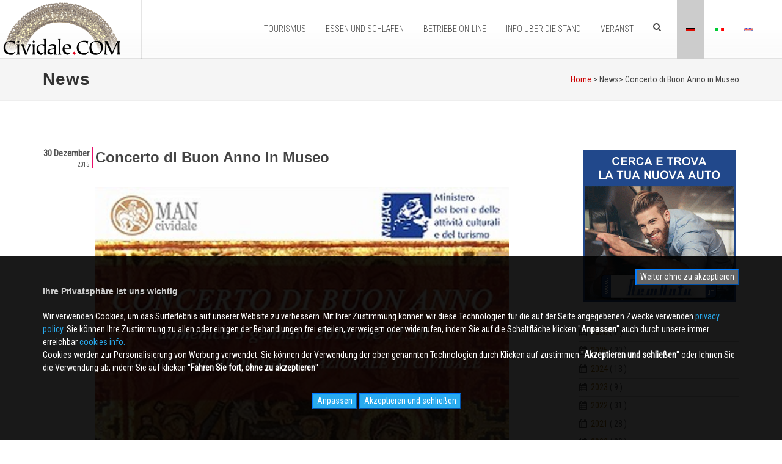

--- FILE ---
content_type: text/html
request_url: https://www.cividale.com/_de/news/concerto_di_buon_anno_in_museo/912
body_size: 43267
content:

<!DOCTYPE html>
<html dir="ltr" lang="de">
<head>
<meta http-equiv="Content-Type" content="text/html; charset=iso-8859-1" />
<meta name="author" content="Start 2000 S.r.l." />

<title>Concerto di Buon Anno in Museo - Cividale.com</title>
<meta name="Description" content="" />
<meta name="Keywords" content="" />
<meta name="Robots" content="index,follow" />
<link rel="canonical" href="https://www.cividale.com/_de/news/concerto_di_buon_anno_in_museo/912" />
<meta property="og:locale" content="DE_de" />
<meta property="og:type" content="article" />
<meta property="og:title" content="Concerto di Buon Anno in Museo, " />
<meta property="og:description" content="Concerto di Buon Anno Domenica 3 Gennaio 2016 ore 17.30 presso il Museo Archeologico Nazionale di Cividale con il coro Bariglarie e il coro San Leonardo. Ingresso Gratuito." />
<meta property="og:url" content="https://www.cividale.com/_de/news/concerto_di_buon_anno_in_museo/912" />
<meta property="og:site_name" content="Cividale.com" />
<meta property="article:tag" content="" />
<meta property="article:section" content="News" />
<meta property="og:image" content="https://www.cividale.com/download/fotografie/news/912.jpg" />
<link rel="stylesheet" href="/html/css/bootstrap.css" type="text/css" />
<link rel="stylesheet" href="/html/style.css" type="text/css" />
<link rel="stylesheet" href="/html/css/swiper.css" type="text/css" />
<link rel="stylesheet" href="/html/css/dark.css" type="text/css" />
<link rel="stylesheet" href="/html/css/font-icons.css" type="text/css" />
<link rel="stylesheet" href="/html/css/animate.css" type="text/css" />
<link rel="stylesheet" href="/html/css/magnific-popup.css" type="text/css" />
<link rel="stylesheet" href="/html/demos/travel/css/datepicker.css" type="text/css" />
<link rel="stylesheet" href="/html/css/components/timepicker.css" type="text/css" />
<link rel="stylesheet" href="/html/css/components/daterangepicker.css" type="text/css" />
<link rel="stylesheet" href="/html/css/responsive.css" type="text/css" />
<link rel="stylesheet" href="/html/css/custom.css?ID=18" type="text/css" />
<meta name="viewport" content="width=device-width, initial-scale=1" />
<link rel="icon" href="/favicon.ico" type="image/ico">
<link href="/startengine/icons/font-current/css/font-awesome.css" rel="stylesheet" type="text/css">
<style type="text/css">
<!--
.giorno_data {
	color: #666 !important;
	display: block;
	font-family: Arial, Helvetica, sans-serif !important;
	font-size: 12px !important;
	font-weight: bold !important;
	margin: 1px 0 0;
	padding: 0;
}
.anno_data {
	background-color: #aaaaaa;
	color: #fff !important;
	display: block;
	font-family: Arial, Helvetica, sans-serif !important;
	font-size: 12px;
	font-weight: bold !important;
	margin-top: -3px;
	padding: 0;
}
.mese_data {
	color: #666 !important;
	display: block;
	font-family: Arial, Helvetica, sans-serif !important;
	font-size: 9px !important;
	margin-top:-5px;
	padding-bottom: 0;
	padding-left: 2px !important;
	padding-right: 0;
	padding-top: -2;
}
#sharenews a {
	padding: 0!important;
}
-->
</style>
<!-- Document Title -->
<link href="/startengine/css/startengine.css" rel="stylesheet" type="text/css">
</head>
<body class="stretched">
<!-- Document Wrapper -->
<div id="wrapper" class="clearfix">
  <!-- Header -->
  <header id="header" class="transparent-header full-header " data-sticky-class="not-dark">
  <div id="header-wrap" class="bg_sfumato">
    <div class="container clearfix">
     <div id="primary-menu-trigger"><i class="icon-reorder fa-2x"></i> </div>
      <div id="logo"> 
      <a href="/_de" class="standard-logo" data-dark-logo="/images/logo.png"> 
      <img src="/images/logo.png" alt="Cividale.COM">
      </a> 
      <a href="/_de" class="retina-logo"> <img src="/images/logo_retina.png" alt="Cividale.COM">
      </a> 
      </div>
 
      <nav id="primary-menu" class="dark">
      <ul>

        
        <li class="mega-menu "><a href="#">
          <div>TOURISMUS</div>
          </a>
          <div class="mega-menu-content style-2 clearfix">
            
            <ul class="mega-menu-column col-lg-3">
              
<li class="mega-menu-title pb-1">
  <div>
  
  <i class="fa fa-fort-awesome"></i>
  
  
  
 
  
  
  
  &nbsp;WAS ZU SEHEN</div>

  <ul>
    
    <li><a href="/de/turismo"><div>&nbsp;Sehenswürdigkeiten in Cividale und Umgebung</div></a></li>
	
    <li><a href="/de/tour_guidato_della_citta"><div>&nbsp;Stadtrundfahrt</div></a></li>
	
    <li><a href="/de/museo_archeologico_nazionale"><div>&nbsp;Nationales Archäologisches Museum</div></a></li>
	
    <li><a href="/de/museo_cristiano"><div>&nbsp;Das Museo Cristiano in dom</div></a></li>
	
    <li><a href="/de/il_palazzo_comunale"><div>&nbsp;Rathaus</div></a></li>
	
    <li><a href="/de/museo_della_grande_guerra"><div>&nbsp;Museum des ersten weltkrieges</div></a></li>
	
    <li><a href="/de/il_ponte_del_diavolo"><div>&nbsp;Brücke ''Ponte del Diavolo''</div></a></li>
	
    <li><a href="/de/il_tempietto_longobardo"><div>&nbsp;Tempietto Longobardo</div></a></li>
	
    <li><a href="/de/monastero_di_santa_maria_in_valle"><div>&nbsp;Kloster Santa Maria in Valle</div></a></li>
	
    <li><a href="/de/il_duomo"><div>&nbsp;Kathedrale ''Santa Maria Assunta''</div></a></li>
	
    <li><a href="/de/la_casa_medioevale"><div>&nbsp;Mittelalterliche Haus</div></a></li>
	
    <li><a href="/de/ipogeo_celtico"><div>&nbsp;Keltisches HypogÄum</div></a></li>
	
    <li><a href="/de/castello_canussio"><div>&nbsp;Creigher Canussio Burg</div></a></li>
	
    <li><a href="/de/palazzo_de_nordis"><div>&nbsp;Palace ''de Nordis''</div></a></li>
	
    <li><a href="/de/palazzo_brosadola"><div>&nbsp;Gebäude Pontotti-Brosadola</div></a></li>
	
    <li><a href="/de/la_farie_geretti"><div>&nbsp;Der Farie Geretti</div></a></li>
	
    <li><a href="/de/il_presepe_delle_orsoline"><div>&nbsp;Die Krippe der Ursulinen</div></a></li>
	
    <li><a href="/de/centro_vittorio_podrecca"><div>&nbsp;Vittorio Podrecca Internationales Zentrum</div></a></li>
	
  </ul>
</li>

            </ul>
            
            <ul class="mega-menu-column col-lg-3">
              
<li class="mega-menu-title pb-1">
  <div>
  
  <i class="fa fa-map-o"></i>
  
  
  
 
  
  
  
  &nbsp;DIE UMGEBUNG</div>

  <ul>
    
    <li><a href="/de/bunker_di_purgessimo"><div>&nbsp;Bunker di Purgessimo</div></a></li>
	
    <li><a href="/de/i_luoghi_della_grande_guerra"><div>&nbsp;Die Orte des Ersten Weltkriegs</div></a></li>
	
    <li><a href="/de/il_castello_di_ahrensperg"><div>&nbsp;Das Schloss von Ahrensperg</div></a></li>
	
    <li><a href="/de/il_castello_di_gronumbergo"><div>&nbsp;Das Schloss von Gronumbergo</div></a></li>
	
    <li><a href="/de/il_rifugio_pelizzo"><div>&nbsp;die Refuge Pelizzo</div></a></li>
	
    <li><a href="/de/monte_matajur"><div>&nbsp;Montieren Matajur</div></a></li>
	
    <li><a href="/de/san_giovanni_dantro"><div>&nbsp;San Giovanni d'Antro</div></a></li>
	
    <li><a href="/de/santuario_di_castelmonte"><div>&nbsp;Das Heiligtum von Castelmonte</div></a></li>
	
    <li><a href="/de/le_valli_del_natisone"><div>&nbsp;die Täler Natison</div></a></li>
	
  </ul>
</li>

            </ul>
            
            <ul class="mega-menu-column col-lg-3">
              
<li class="mega-menu-title pb-1">
  <div>
  
  
  
 
  
  
  
  &nbsp;Archivio Mittelfest</div>

  <ul>
    
    <li><a href="/de/newsletter"><div>&nbsp;Newsletter</div></a></li>
	
    <li><a href="/_de/videogallery"><div>&nbsp;Videogallery</div></a></li>
	
    <li><a href="/_de/gallery"><div>&nbsp;Photogallery</div></a></li>
	
    <li><a href="/de/web_cam"><div>&nbsp;Web Cam</div></a></li>
	
  </ul>
</li>

            </ul>
            
            <ul class="mega-menu-column col-lg-3">
              
<li class="mega-menu-title pb-1">
  <div>
  
  
  
 
  
  
  
  &nbsp;VARIE</div>

  <ul>
    
    <li><a href="/de/vittorio_podrecca"><div>&nbsp;Vittorio Podrecca</div></a></li>
	
    <li><a href="/de/adelaide_ristori"><div>&nbsp;Adelaide Ristori</div></a></li>
	
    <li><a href="/de/paolo_diacono"><div>&nbsp;Paolo Diacono</div></a></li>
	
    <li><a href="/de/oliviero_pielci_detto_olivo"><div>&nbsp;Oliviero Pielci, bekannt als Olivo</div></a></li>
	
  </ul>
</li>

            </ul>
            
            <ul class="mega-menu-column col-lg-3">
              
<li class="mega-menu-title pb-1">
  <div>
  
  
  
 
  
  
  
  &nbsp;CIVIDALESI FAMOSI</div>

  <ul>
    
    <li><a href="/de/cividale_la_storia"><div>&nbsp;Cividale: la storia</div></a></li>
	
    <li><a href="/de/i_longobardi_la_storia"><div>&nbsp;I Longobardi: la storia</div></a></li>
	
  </ul>
</li>

            </ul>
			        
            <ul class="mega-menu-column col-lg-3">
              
<li class="mega-menu-title pb-1">
  <div>
  
  
  
 
  
  
  
  &nbsp;CENNI STORICI</div>

  <ul>
    
    <li><a href="/de/la_leggenda_del_ponte_del_diavolo"><div>&nbsp;La leggenda del ponte del Diavolo</div></a></li>
	
    <li><a href="/de/il_mistero_dellipogeo_celtico"><div>&nbsp;Il mistero dell''Ipogeo Celtico</div></a></li>
	
    <li><a href="/de/la_triplice_cinta"><div>&nbsp;la_triplice_cinta</div></a></li>
	
  </ul>
</li>

            </ul>
            
            <ul class="mega-menu-column col-lg-3">
               
              <script async src="https://pagead2.googlesyndication.com/pagead/js/adsbygoogle.js"></script>
<ins class="adsbygoogle"
     style="display:inline-block;width:250px;height:250px"
     data-ad-client="ca-pub-7950099070498260"
     data-ad-slot="2982992596"></ins>
<script>
     (adsbygoogle = window.adsbygoogle || []).push({});
</script>

            </ul>
            
          </div>
        </li>
        
        <li class="mega-menu "><a href="#">
          <div>ESSEN UND SCHLAFEN</div>
          </a>
          <div class="mega-menu-content style-2 clearfix">
            
            <ul class="mega-menu-column col-lg-3">
              
<li class="mega-menu-title pb-1">
  <div>
  
  <i class="fa fa-bed"></i>
  
  
  
 
  
  
  
  &nbsp;wo übernachten</div>

  <ul>
    
    <li><a href="/de/bed_-_breakfast/29"><div>&nbsp;</div></a></li>
	
    <li><a href="/de/agriturismo/3"><div>&nbsp;Agrotourismen</div></a></li>
	
    <li><a href="/de/affittacamere/46"><div>&nbsp;Haus</div></a></li>
	
    <li><a href="/de/case_vacanza/44"><div>&nbsp;Ferienhaus</div></a></li>
	
    <li><a href="/de/Alberghi/4"><div>&nbsp;Hotels</div></a></li>
	
    <li><a href="/_de/richiesta_alloggio"><div>&nbsp;Anfrage nach Unterkunft</div></a></li>
	
  </ul>
</li>

            </ul>
            
            <ul class="mega-menu-column col-lg-3">
              
<li class="mega-menu-title pb-1">
  <div>
  
  <i class="fa fa-cutlery"></i>
  
  
  
 
  
  
  
  &nbsp;Essen</div>

  <ul>
    
    <li><a href="/de/pizzerie/17"><div>&nbsp;Pizzerien</div></a></li>
	
    <li><a href="/de/RistorantiTrattorie/20"><div>&nbsp;Restaurants und Trattorien</div></a></li>
	
  </ul>
</li>

               <li><a href="/de/agriturismo/3"><div>&nbsp;
               Agritourismus-Betriebe
               </div></a></li>
            </ul>
            
            <ul class="mega-menu-column col-lg-3">
              
<li class="mega-menu-title pb-1">
  <div>
  
  <i class="fa fa-glass"></i>
  
  
  
 
  
  
  
  &nbsp;Weine D.O.C.</div>

  <ul>
    
    <li><a href="/de/vitigni"><div>&nbsp;Wein</div></a></li>
	
    <li><a href="/de/Aziende_Agricole/8"><div>&nbsp;Bauernhof</div></a></li>
	
    <li><a href="/de/distillati"><div>&nbsp;Destillate</div></a></li>
	
    <li><a href="/de/aree_doc"><div>&nbsp;Aree D.O.C.</div></a></li>
	
  </ul>
</li>

            </ul>
            
            <ul class="mega-menu-column col-lg-3">
              
<li class="mega-menu-title pb-1">
  <div>
  
  <i class="fa fa-circle"></i>
  
  
  
 
  
  
  
  &nbsp;Geschirr</div>

  <ul>
    
    <li><a href="/de/piatti_e_prodotti_tipici"><div>&nbsp;Typische Gerichte und Produkte</div></a></li>
	
  </ul>
</li>

            </ul>
            
          </div>
        </li>
        
        <li class="mega-menu "><a href="#">
          <div>BETRIEBE ON-LINE</div>
          </a>
          <div class="mega-menu-content style-2 clearfix">
          
          <ul class="mega-menu-column col-lg-3">
            <li class="mega-menu-title"><a href="#"><div><i class="fa fa-industry"></i>&nbsp;BETRIEBE ON-LINE</div></a><ul>
<li><a href="/de/agritourismus-betriebe/3">
  <div> Agritourismus-Betriebe</div>
  </a></li>

<li><a href="/de/autovermietung/47">
  <div> Autovermietung</div>
  </a></li>

<li><a href="/de/banken/9">
  <div> Banken</div>
  </a></li>

<li><a href="/de/bar/10">
  <div> Bar</div>
  </a></li>

<li><a href="/de/baumaterialien/26">
  <div> Baumaterialien</div>
  </a></li>

<li><a href="/de/bauwesen/22">
  <div> Bauwesen</div>
  </a></li>

<li><a href="/de/beauty_farm/42">
  <div> Beauty Farm</div>
  </a></li>

<li><a href="/de/bed_-_breakfast/29">
  <div> Bed & Breakfast</div>
  </a></li>

<li><a href="/de/druckereiengrafiker/23">
  <div> Druckereien/Grafiker</div>
  </a></li>

<li><a href="/de/eiscafes/30">
  <div> Eiscafes</div>
  </a></li>

<li><a href="/de/elektrikelektronik/39">
  <div> Elektrik/Elektronik</div>
  </a></li>

<li><a href="/de/enoteche/41">
  <div> Enoteche</div>
  </a></li>
</ul></li></ul><ul class="mega-menu-column col-lg-3"><li class="mega-menu-title"><a href="#"><div></div></a><ul>
<li><a href="/de/fahrschulen/40">
  <div> Fahrschulen</div>
  </a></li>

<li><a href="/de/ferienhauser_und_ferienwohnungen/44">
  <div> Ferienhäuser und Ferienwohnungen</div>
  </a></li>

<li><a href="/de/finanzierungsgesellsch/18">
  <div> Finanzierungsgesellsch.</div>
  </a></li>

<li><a href="/de/freiberufler/21">
  <div> Freiberufler</div>
  </a></li>

<li><a href="/de/frisore/35">
  <div> Frisöre</div>
  </a></li>

<li><a href="/de/genossenschaften/11">
  <div> Genossenschaften</div>
  </a></li>

<li><a href="/de/geschenkartikel/24">
  <div> Geschenkartikel</div>
  </a></li>

<li><a href="/de/handwerk/6">
  <div> Handwerk</div>
  </a></li>

<li><a href="/de/haustiere/33">
  <div> Haustiere</div>
  </a></li>

<li><a href="/de/hotels/4">
  <div> Hotels</div>
  </a></li>

<li><a href="/de/immobilienmakler/1">
  <div> Immobilienmakler</div>
  </a></li>

<li><a href="/de/industrie-betriebe/14">
  <div> Industrie-Betriebe</div>
  </a></li>
</ul></li></ul><ul class="mega-menu-column col-lg-3"><li class="mega-menu-title"><a href="#"><div></div></a><ul>
<li><a href="/de/informatik/36">
  <div> Informatik</div>
  </a></li>

<li><a href="/de/inneneinrichtung/5">
  <div> Inneneinrichtung</div>
  </a></li>

<li><a href="/de/juweliergeschafte/19">
  <div> Juweliergeschäfte</div>
  </a></li>

<li><a href="/de/konditoreien/31">
  <div> Konditoreien</div>
  </a></li>

<li><a href="/de/kunst/25">
  <div> Kunst</div>
  </a></li>

<li><a href="/de/landwirtschaftl_betriebe/8">
  <div> Landwirtschaftl. Betriebe</div>
  </a></li>

<li><a href="/de/luftung_heizung/27">
  <div> Lüftung Heizung</div>
  </a></li>

<li><a href="/de/molkereienkasereien/15">
  <div> Molkereien/Käsereien</div>
  </a></li>

<li><a href="/de/optiker/16">
  <div> Optiker</div>
  </a></li>

<li><a href="/de/pizzerias/17">
  <div> Pizzerias</div>
  </a></li>

<li><a href="/de/reiseburos/2">
  <div> Reisebüros</div>
  </a></li>

<li><a href="/de/restaurantstrattorie/20">
  <div> Restaurants/Trattorie</div>
  </a></li>
</ul></li></ul><ul class="mega-menu-column col-lg-3"><li class="mega-menu-title"><a href="#"><div></div></a><ul>
<li><a href="/de/schulenbildungsinstitute/38">
  <div> Schulen/Bildungsinstitute</div>
  </a></li>

<li><a href="/de/service-unternehmen/13">
  <div> Service-Unternehmen</div>
  </a></li>

<li><a href="/de/souvenirs/37">
  <div> Souvenirs</div>
  </a></li>

<li><a href="/de/sportvereine/45">
  <div> Sportvereine</div>
  </a></li>

<li><a href="/de/typische_produkte/43">
  <div> Typische Produkte</div>
  </a></li>

<li><a href="/de/typische_sussigkeiten/12">
  <div> Typische Süßigkeiten</div>
  </a></li>

<li><a href="/de/vereinekulturvereinigungen/34">
  <div> Vereine/Kulturvereinigungen</div>
  </a></li>

<li><a href="/de/versicherungen/7">
  <div> Versicherungen</div>
  </a></li>

<li><a href="/de/zimmer_mieten/46">
  <div> Zimmer mieten</div>
  </a></li>

</ul>
</li>

      </ul>
      
    </div>
    </li>
    
    <li class="mega-menu "><a href="#">
      <div>INFO &Uuml;BER DIE STAND</div>
      </a>
      <div class="mega-menu-content style-2 clearfix">
        
        <ul class="mega-menu-column col-lg-4">
          
<li class="mega-menu-title pb-1">
  <div>
  
  <i class="fa fa-info-circle"></i>
  
  
  
 
  
  
  
  &nbsp;Service</div>

  <ul>
    
    <li><a href="/de/informagiovani"><div>&nbsp;Informagiovani</div></a></li>
	
    <li><a href="/de/informacitta"><div>&nbsp;Informacittà</div></a></li>
	
    <li><a href="/de/cividale_bandiera_arancione_touring_club_italiano"><div>&nbsp;Cividale orangefarbener italienischer Touring Club</div></a></li>
	
    <li><a href="/de/cividale_longobarda_patrimonio_dellunesco"><div>&nbsp;Cividale Longobarda UNESCO Weltkulturerbe</div></a></li>
	
    <li><a href="/de/consiglio_comunale"><div>&nbsp;Consiglio Comunale</div></a></li>
	
    <li><a href="/de/il_comune_in_cifre"><div>&nbsp;Daten der Stadt</div></a></li>
	
    <li><a href="/de/informazioni_sulla_citta"><div>&nbsp;Stadtinformation</div></a></li>
	
  </ul>
</li>

        </ul>
        
        <ul class="mega-menu-column col-lg-4">
          
<li class="mega-menu-title pb-1">
  <div>
  
  <i class="fa fa-gear"></i>
  
  
  
 
  
  
  
  &nbsp;typische Produkte</div>

  <ul>
    
    <li><a href="/de/area_di_sosta_per_camper"><div>&nbsp;Ruimte voor kampeerders</div></a></li>
	
    <li><a href="/de/come_arrivare"><div>&nbsp;Wie man</div></a></li>
	
    <li><a href="/de/le_farmacie"><div>&nbsp;Apotheken</div></a></li>
	
    <li><a href="/de/la_piscina_comunale"><div>&nbsp;Städtischer Pool</div></a></li>
	
    <li><a href="/de/la_biblioteca_comunale"><div>&nbsp;Die Stadtbibliothek</div></a></li>
	
  </ul>
</li>

        </ul>
        

            <ul class="mega-menu-column col-lg-4">
          
<li class="mega-menu-title pb-1">
  <div>
  
  <i class="fa fa-soccer-ball-o"></i>
  
  
  
 
  
  
  
  &nbsp;</div>

  <ul>
    
    <li><a href="/de/united_basket_eagles"><div>&nbsp;United Basket Eagles serie A2 italiana</div></a></li>
	
  </ul>
</li>

        </ul>
        
        
      </div>
    </li>
    
    <li class=""><a href="#">
      <div>VERANST</div>
      </a>
      
      <ul>
        
<li><a href="#">
  <div><i class="fa fa-calendar"></i>&nbsp;Info</div>
  </a></li>
 
    
    <li><a href="/de/eventi"><div>&nbsp;Veranstaltungen</div></a></li>
	
    <li><a href="/de/mittelfest"><div>&nbsp;Mittelfest</div></a></li>
	
    <li><a href="/de/stazione_di_topolo"><div>&nbsp;Stazione di Topolò</div></a></li>
	
    <li><a href="/de/il_palio_di_san_donato"><div>&nbsp;Il Palio di San Donato</div></a></li>
	
    <li><a href="/de/ritorno_del_patriarca"><div>&nbsp;L'Epifania a Cividale</div></a></li>
	
    <li><a href="/de/il_truc"><div>&nbsp;Die Trùc</div></a></li>
	
    <li><a href="/de/il_baule_del_diavolo"><div>&nbsp;Antiker Markt ''Il Baule del Diavolo''</div></a></li>
	
    <li><a href="/de/la_stagione_teatrale"><div>&nbsp;La Stagione Teatrale 2025-2026</div></a></li>
	
      </ul>
      
      <!--<ul class="mega-menu-column col-lg-6">-->
      
      <!--include virtual="/include/tendina_dinamica_contenuti_inc.asp" -->
      <!--</ul>-->
      
    </li>
    
<li><a href="/_it/search"><i class="fa fa-search">&nbsp;</i></a></li>
    
    <li class="current"><a href="#">
      <div><font class="l_case"><img src="/images/b_de.png" width="15" alt="" /></font></div>
      </a></li>
    
    <li><a href="/_it/news_dettaglio.asp?IDnews=912">
      <div><font class="l_case"><img src="/images/b_ita.png" width="15" alt="" /></font></div>
      </a></li>
    
    <li><a href="/_uk/news_dettaglio.asp?IDnews=912">
      <div><font class="l_case"><img src="/images/b_uk.png" width="15" alt="" /></font></div>
      </a></li>
    
    </ul>
    </nav>
  </div>
  </div>
</header>

  <!-- #header end -->
  <!-- Page Title -->
  <section id="page-title" class="page-title-mini">
    <div class="container clearfix">
      <h1>News</h1>
      <ol class="breadcrumb">
        <li><a href="#">Home</a></li>
        <li>&nbsp;>&nbsp;News>&nbsp;<a href="#"></a></li>
        <li class="active">Concerto di Buon Anno in Museo </li>
      </ol>
    </div>
  </section>
  <!-- #page-title end -->
  <!-- Content -->
  <section id="content">
    <div class="content-wrap">
      <div class="container clearfix">
        <div class="row">
          <div class="col-md-9">
            <h2>&nbsp;</h2>
            
	<div id="div_data_3">
		<span class="giorno_data_3">30&nbsp;Dezember</span><br />
		<span class="anno_data_3">2015</span>
	</div>


<h3>Concerto di Buon Anno in Museo</h3>

<div align="center">
  
  <img  src="/download/fotografie/news/912.jpg" alt="Concerto di Buon Anno in Museo" hspace="6" border="0" class="foto-news" title="Concerto di Buon Anno in Museo" onmouseover="this.style.filter='Alpha(Opacity=20);'"onmouseout="this.style.filter='Alpha(Opacity=100);'">
  
</div>
<br clear="left" />
<p align="left"><p>Concerto di Buon Anno Domenica 3 Gennaio 2016 ore 17.30 presso il Museo Archeologico Nazionale di Cividale con il coro Bariglarie e il coro San Leonardo. Ingresso Gratuito.</p></p>
<br clear="left" />
<br />

<br />

<br clear="left" />
<div id="tools">
  <ul>
    
    <li><a class="app" href="javascript:window.print()" title="DRUCKEN"><i class="fa fa-print fa-lg padding_ico"></i>&nbsp;</a></li>
    <li><a href="/startengine/fotonews/rss/rss.xml" title="FEED RSS" target="_blank"><i class="fa fa-rss fa-lg padding_ico"></i>&nbsp;</a></li>
    <li><a href="/_de/news_cerca" title="NEWS-ARCHIV"><i class="fa fa-search fa-lg padding_ico"></i> NEWS-ARCHIV</a></li>
    <li> &nbsp;<i class="fa fa-share-alt fa-lg"></i>&nbsp;Aktie:&nbsp;&nbsp;<a rel="external" title="Facebook" target="_blank" href="https://www.facebook.com/sharer.php?u=http://www.cividale.com/_de/news/concerto_di_buon_anno_in_museo/912"> <font color="#3B579D"><i class="fa fa-facebook-square fa-lg" ></i></font> </a> </li>
    <li > <a rel="external" title="X" target="_blank" href="https://twitter.com/home/?status=https://www.cividale.com//_de/news_dettaglio.asp?IDnews=912"><font color="#00A8E8"><i class="fa fa-x-twitter-square fa-lg"></i></font></a> </li>
    <li> <a rel="external" title="Linkedin" target="_blank" href="http://www.linkedin.com/shareArticle?mini=true&title=&url=http://www.cividale.com/_de/news/concerto_di_buon_anno_in_museo/912"> <font color="#6DA2CD"><i class="fa fa-linkedin-square fa-lg"></i></font></a> </li>
    <li> <a rel="external" title="Pinterest" target="_blank" href="http://pinterest.com/pin/create/button/?url=https://www.cividale.com//_de/news_dettaglio.asp?IDnews=912"><font color="#D12028"><i class="fa fa-pinterest-square fa-lg"></i></font></a> </li>
  </ul>
</div>
          </div>
          <div class="col-md-3">
          <h2>&nbsp;</h2>
           <div align="center">
<p class="bg_banner_250_250">

<a href="/bannerclick.asp?url=https://www.newauto.it&image=/banners/newauto/newauto_1_2020.gif" target="_blank">
<img src="/banners/newauto/newauto_1_2020.gif" width="250" height="250" alt="NewAuto.it" class="margin_banner" border="0">
</a> 
</p></div>
<div id="menu_archivio">
	<ul>
		<li class="news_list_anni"><i class="fa fa-calendar"></i>&nbsp;&nbsp;<a href="/_de/news_cerca?a=2026">2026</a> <span class="count">( 2 )</span></li><li class="news_list_anni"><i class="fa fa-calendar"></i>&nbsp;&nbsp;<a href="/_de/news_cerca?a=2025">2025</a> <span class="count">( 30 )</span></li><li class="news_list_anni"><i class="fa fa-calendar"></i>&nbsp;&nbsp;<a href="/_de/news_cerca?a=2024">2024</a> <span class="count">( 13 )</span></li><li class="news_list_anni"><i class="fa fa-calendar"></i>&nbsp;&nbsp;<a href="/_de/news_cerca?a=2023">2023</a> <span class="count">( 9 )</span></li><li class="news_list_anni"><i class="fa fa-calendar"></i>&nbsp;&nbsp;<a href="/_de/news_cerca?a=2022">2022</a> <span class="count">( 31 )</span></li><li class="news_list_anni"><i class="fa fa-calendar"></i>&nbsp;&nbsp;<a href="/_de/news_cerca?a=2021">2021</a> <span class="count">( 28 )</span></li><li class="news_list_anni"><i class="fa fa-calendar"></i>&nbsp;&nbsp;<a href="/_de/news_cerca?a=2020">2020</a> <span class="count">( 32 )</span></li><li class="news_list_anni"><i class="fa fa-calendar"></i>&nbsp;&nbsp;<a href="/_de/news_cerca?a=2019">2019</a> <span class="count">( 67 )</span></li><li class="news_list_anni"><i class="fa fa-calendar"></i>&nbsp;&nbsp;<a href="/_de/news_cerca?a=2018">2018</a> <span class="count">( 88 )</span></li><li class="news_list_anni"><i class="fa fa-calendar"></i>&nbsp;&nbsp;<a href="/_de/news_cerca?a=2017">2017</a> <span class="count">( 107 )</span></li><li class="news_list_anni"><i class="fa fa-calendar"></i>&nbsp;&nbsp;<a href="/_de/news_cerca?a=2016">2016</a> <span class="count">( 113 )</span></li><li class="news_list_anni"><i class="fa fa-calendar"></i>&nbsp;&nbsp;<a href="/_de/news_cerca?a=2015">2015</a> <span class="count">( 65 )</span></li><li class="news_list_anni"><i class="fa fa-calendar"></i>&nbsp;&nbsp;<a href="/_de/news_cerca?a=2014">2014</a> <span class="count">( 51 )</span></li><li class="news_list_anni"><i class="fa fa-calendar"></i>&nbsp;&nbsp;<a href="/_de/news_cerca?a=2013">2013</a> <span class="count">( 65 )</span></li><li class="news_list_anni"><i class="fa fa-calendar"></i>&nbsp;&nbsp;<a href="/_de/news_cerca?a=2012">2012</a> <span class="count">( 30 )</span></li><li class="news_list_anni"><i class="fa fa-calendar"></i>&nbsp;&nbsp;<a href="/_de/news_cerca?a=2011">2011</a> <span class="count">( 1 )</span></li><li class="news_list_anni"><i class="fa fa-calendar"></i>&nbsp;&nbsp;<a href="/_de/news_cerca?a=2009">2009</a> <span class="count">( 1 )</span></li><li class="news_list_anni"><i class="fa fa-calendar"></i>&nbsp;&nbsp;<a href="/_de/news_cerca?a=2008">2008</a> <span class="count">( 1 )</span></li><li class="news_list_anni"><i class="fa fa-calendar"></i>&nbsp;&nbsp;<a href="/_de/news_cerca?a=2007">2007</a> <span class="count">( 1 )</span></li><li class="news_list_anni"><i class="fa fa-calendar"></i>&nbsp;&nbsp;<a href="/_de/news_cerca?a=2006">2006</a> <span class="count">( 7 )</span></li>
		<li  class="news_list_anni"><br />
<i class="fa fa-list"></i> <a href="/_de/news_cerca">
ALLE
</a></li>
	</ul>
</div>

          </div>
        </div>
        <div class="clear"></div>
        <div class="row clearfix"> </div>
      </div>
      <div class="section topmargin-sm footer-stick"> </div>
    </div>
  </section>
  <!-- #content end -->
  <!-- Footer -->
  <footer id="footer" class="dark" style="background: url('/images/bg_footer_big.jpg') repeat center top; background-size: 100%;">
  <div class="container">
    <div class="footer-widgets-wrap clearfix">
      <div class="col_two_third">
        <div class="col_one_third">
          <div class="widget clearfix">
            <h4 align="center"><i class="fa fa-share-alt-square fa-1x"></i>&nbsp;Social</h4>
            <a href="https://www.facebook.com/cividalecom" target="_blank" class="social-icon si-dark si-colored si-facebook nobottommargin" style="margin-right: 10px;"> <i class="icon-facebook"></i> <i class="icon-facebook"></i> </a> <a href="https://twitter.com/CividaleCOM" target="_blank"></a> <a href="https://twitter.com/CividaleCOM" target="_blank" class="social-icon si-dark si-colored si-twitter nobottommargin" style="margin-right: 10px;"> <i class="icon-twitter"></i> <i class="icon-twitter"></i> </a> <a href="https://twitter.com/CividaleCOM" target="_blank"></a>
            <div>
              <address>
              <strong></strong><br>
              <br>
              <br>
              </address>
              <br>
              <br>
              <br />
            </div>
          </div>
        </div>
        <div class="col_one_third">
          <div class="widget widget_links clearfix">
            <h4 align="center"><i class="fa fa-info-circle fa-1x"></i>&nbsp;Cividale.COM</h4>
            <ul>
              <li><a href="/de/chi_siamo">Ãœber uns</a></li>
              <li><a href="/de/pubblicita">Werbung</a></li>
              <li><a href="/_de/contatti">Kontaktieren Sie uns</a></li>
              <li><a href="/_de/privacy">Privacy Policy</a></li>
              <li><a href="/_de/cookies">Cookies info</a></li>
              <li><a href="/_de/mappa_sito"><i class="fa fa-sitemap fa-1x"></i> Site MAP</a></li>
            </ul>
          </div>
        </div>
        <div class="col_one_third col_last">
          <div class="widget widget_links clearfix">
            <h4 align="center"><i class="fa fa-film fa-1x"></i>&nbsp;MEDIA</h4>
            <ul>
              <li><a href="/de/web_cam">WEB Cam</a></li>
              <li><a href="/_de/gallery">Photogallery</a></li>
              <li><a href="/_de/videogallery">Videogallery</a></li>
              <li><a href="/_de/news_cerca">NEWS</a></li>
            </ul>
          </div>
        </div>
      </div>
      <div class="col_one_third col_last newsletter">
        <div id="newsletter_footer" align="center">
          <div align="center">
<H3><i class="fa fa-envelope fa-1x"></i>&nbsp;NEWSLETTER <br />
<a href="/startengine/Newsletter/mail_registra" target="_blank" class="btn btn_newsletter">Anmelden</a></H3>
</div>

        </div>
        <div class="widget clearfix" style="margin-bottom: -20px;">
          <div class="row">
            <div class="col-lg-6 bottommargin-sm center">
              
           <div class="counter counter-small"><span data-from="100" data-to="3860" data-refresh-interval="50" data-speed="2000" data-comma="true"></span></div>
              <h5 class="nobottommargin">registrierte Benutzer</h5>
            </div>
            <div class="col-lg-6 bottommargin-sm center">
              <div class="counter counter-small"><span data-from="50" data-to="350000" data-refresh-interval="80" data-speed="3000" data-comma="true"></span></div>
              <h5 class="nobottommargin">Seiten pro Monat angesehen</h5>
            </div>
          </div>
        </div>
      </div>
    </div>
  </div>
  <div id="copyrights">
    <div class="container clearfix">
      <div class="col_half footer_big"><strong>Cividale.COM</strong> Copyright &copy; 2000 - 2026 All Rights Reserved <br />
        powered by <a href="https://www.start2000.it/" target="_blank">START 2000 s.r.l.</a> - PI/CF IT-02134430301 </div>
      <div class="col_half col_last tright footer_big">
        <div class="clear"></div>
        <a href="mailto:info@cividale.com">info@cividale.com</a></div>
      <div align="center"><a href="https://www.start2000.it/" target="_blank"><img src="https://www.start2000.it/images/by_bianco.gif" alt="" /></a></div>
    </div>
  </div>
</footer>

<!--include virtual="/startengine/componenti/cookie/cookies_gdpr_inc.asp" -->



<div style="background-color:rgba(0, 0, 0, 0.9)!important;  position:fixed; bottom:0; left:0; z-index:10000; width:100%; padding:20px; text-align:center; color:#FFF;">
  <div class="container">
    <form action="#" method="post" ID="form_cookies3">
      <div align="right">
        <button type="submit" name="accetta_tutto" value="1" class="btn-primary" style="background-color: #666; color: rgba(255, 255, 255, 1);">Weiter ohne zu akzeptieren</button>
      </div>
      <h5 align="left" style="color:#CCC">Ihre Privatsphäre ist uns wichtig</h5>
<p align="left" style="color:#fff">Wir verwenden Cookies, um das Surferlebnis auf unserer Website zu verbessern. Mit Ihrer Zustimmung können wir diese Technologien für die auf der Seite angegebenen Zwecke verwenden <a style="color:#29abef"  href="/_de/privacy">privacy policy</a>. Sie können Ihre Zustimmung zu allen oder einigen der Behandlungen frei erteilen, verweigern oder widerrufen, indem Sie auf die Schaltfläche klicken ''<strong>Anpassen</strong>'' auch durch unsere immer erreichbar <a style="color:#29abef" href="/_de/cookies">cookies info.</a><br> Cookies werden zur Personalisierung von Werbung verwendet. Sie können der Verwendung der oben genannten Technologien durch Klicken auf zustimmen ''<strong>Akzeptieren und schließen</strong>'' oder lehnen Sie die Verwendung ab, indem Sie auf klicken ''<strong>Fahren Sie fort, ohne zu akzeptieren</strong>''</p>

  
      <div class="">
        <button type=button onClick="parent.location='/_de/cookies'" class=" btn-primary" style="background-color: #29abef; color: rgba(255, 255, 255, 1);">Anpassen</button>
        <button type="submit" name="accetta_tutto" value="3" class=" btn-primary" style="background-color: #29abef; color: rgba(255, 255, 255, 1);">Akzeptieren und schließen</button>
      &nbsp;&nbsp;&nbsp;&nbsp;</div>
    </form>
  </div>
</div>

<!-- Global site tag (gtag.js) - Google Analytics -->
<script async src="https://www.googletagmanager.com/gtag/js?id=UA-1543318-14"></script>
<script>
  window.dataLayer = window.dataLayer || [];
  function gtag(){dataLayer.push(arguments);}
  gtag('js', new Date());

  gtag('config', 'UA-1543318-14');
</script>

  <!-- #footer end -->
</div>
<!-- #wrapper end -->
<!-- Go To Top -->
<div id="gotoTop" class="icon-angle-up"></div>
<!-- External JavaScripts-->
<script type="text/javascript" src="/html/js/jquery.js"></script>
<script type="text/javascript" src="/html/js/plugins.js"></script>
<script src="/startengine/jquery/js/jquery.prettyPhoto.js" type="text/javascript" charset="utf-8"></script>
<script type="text/javascript" charset="utf-8">
  $(document).ready(function(){
    $("a[rel^='prettyPhoto']").prettyPhoto();
  });
</script>
	<!-- Date & Time Picker JS -->
	<script src="/html/js/components/moment.js"></script>
	<script src="/html/demos/travel/js/datepicker.js"></script>
	<script src="/html/js/components/timepicker.js"></script>

	<!-- Include Date Range Picker -->
	<script src="/html/js/components/daterangepicker.js"></script>
	<script type="text/javascript" src="/html/js/functions.js"></script>
    <script type="text/javascript" charset="utf-8">
    //				jQuery(document).ready(function($){
    //					var swiperSlider = new Swiper('#slider',{
    //						paginationClickable: false,
    //						autoplay: 5000,
    //						speed:800,
    //						slidesPerView: 1,
    //						grabCursor: true,
    //						loop: true,
    //						onSwiperCreated: function(swiper){
    //							$('[data-caption-animate]').each(function(){
    //								var $toAnimateElement = $(this);
    //								var toAnimateDelay = $(this).attr('data-caption-delay');
    //								var toAnimateDelayTime = 0;
    //								if( toAnimateDelay ) { toAnimateDelayTime = Number( toAnimateDelay ) + 750; } else { toAnimateDelayTime = 750; }
    //								if( !$toAnimateElement.hasClass('animated') ) {
    //									$toAnimateElement.addClass('not-animated');
    //									var elementAnimation = $toAnimateElement.attr('data-caption-animate');
    //									setTimeout(function() {
    //										$toAnimateElement.removeClass('not-animated').addClass( elementAnimation + ' animated');
    //									}, toAnimateDelayTime);
    //								}
    //							});
    //							SEMICOLON.slider.swiperSliderMenu();
    //						},
    //						onSlideChangeStart: function(swiper){
    //							$('[data-caption-animate]').each(function(){
    //								var $toAnimateElement = $(this);
    //								var elementAnimation = $toAnimateElement.attr('data-caption-animate');
    //								$toAnimateElement.removeClass('animated').removeClass(elementAnimation).addClass('not-animated');
    //							});
    //							SEMICOLON.slider.swiperSliderMenu();
    //						},
    //						onSlideChangeEnd: function(swiper){
    //							$('#slider').find('.swiper-slide').each(function(){
    //								if($(this).find('video').length > 0) { $(this).find('video').get(0).pause(); }
    //								if($(this).find('.yt-bg-player').length > 0) { $(this).find('.yt-bg-player').pauseYTP(); }
    //							});
    //							$('#slider').find('.swiper-slide:not(".swiper-slide-active")').each(function(){
    //								if($(this).find('video').length > 0) {
    //									if($(this).find('video').get(0).currentTime != 0 ) $(this).find('video').get(0).currentTime = 0;
    //								}
    //								if($(this).find('.yt-bg-player').length > 0) {
    //									$(this).find('.yt-bg-player').getPlayer().seekTo( $(this).find('.yt-bg-player').attr('data-start') );
    //								}
    //							});
    //							if( $('#slider').find('.swiper-slide.swiper-slide-active').find('video').length > 0 ) { $('#slider').find('.swiper-slide.swiper-slide-active').find('video').get(0).play(); }
    //							if( $('#slider').find('.swiper-slide.swiper-slide-active').find('.yt-bg-player').length > 0 ) { $('#slider').find('.swiper-slide.swiper-slide-active').find('.yt-bg-player').playYTP(); }
    //
    //							$('#slider .swiper-slide.swiper-slide-active [data-caption-animate]').each(function(){
    //								var $toAnimateElement = $(this);
    //								var toAnimateDelay = $(this).attr('data-caption-delay');
    //								var toAnimateDelayTime = 0;
    //								if( toAnimateDelay ) { toAnimateDelayTime = Number( toAnimateDelay ) + 300; } else { toAnimateDelayTime = 300; }
    //								if( !$toAnimateElement.hasClass('animated') ) {
    //									$toAnimateElement.addClass('not-animated');
    //									var elementAnimation = $toAnimateElement.attr('data-caption-animate');
    //									setTimeout(function() {
    //										$toAnimateElement.removeClass('not-animated').addClass( elementAnimation + ' animated');
    //									}, toAnimateDelayTime);
    //								}
    //							});
    //						}
    //					});
    //
    //					$('#slider-arrow-left').on('click', function(e){
    //						e.preventDefault();
    //						swiperSlider.swipePrev();
    //					});
    //
    //					$('#slider-arrow-right').on('click', function(e){
    //						e.preventDefault();
    //						swiperSlider.swipeNext();
    //					});
    //				});
</script>

	<script>
		$(function() {
			$('.travel-date-group .default').datepicker({
				autoclose: true,
				startDate: "today",
				format: "dd-mm-yyyy",
			});

			$('.travel-date-group .today').datepicker({
				autoclose: true,
				startDate: "today",
				todayHighlight: true
			});

			$('.travel-date-group .past-enabled').datepicker({
				autoclose: true,
			});
			$('.travel-date-group .format').datepicker({
				autoclose: true,
				format: "dd-mm-yyyy",
			});

			$('.travel-date-group .autoclose').datepicker();

			$('.travel-date-group .disabled-week').datepicker({
				autoclose: true,
				daysOfWeekDisabled: "0"
			});

			$('.travel-date-group .highlighted-week').datepicker({
				autoclose: true,
				daysOfWeekHighlighted: "0"
			});

			$('.travel-date-group .mnth').datepicker({
				autoclose: true,
				minViewMode: 1,
				format: "mm/yy"
			});

			$('.travel-date-group .multidate').datepicker({
				multidate: true,
				multidateSeparator: " , "
			});

//utilizzato su barra prenota
			$('.travel-date-group .input-daterange').datepicker({
				autoclose: true,
				format: "dd/mm/yyyy"
			});

			$('.travel-date-group .inline-calendar').datepicker();

			$('.datetimepicker').datetimepicker({
				showClose: true
			});

			$('.datetimepicker1').datetimepicker({
				format: 'LT',
				showClose: true
			});

			$('.datetimepicker2').datetimepicker({
				inline: true,
				sideBySide: true
			});

		});

		$(function() {
			// .daterange1
			$(".daterange1").daterangepicker({
				"buttonClasses": "button button-rounded button-mini nomargin",
				"applyClass": "button-color",
				"cancelClass": "button-light"
			});

			// .daterange2
			$(".daterange2").daterangepicker({
				"opens": "center",
				timePicker: true,
				timePickerIncrement: 30,
				locale: {
					format: 'DD/MM/YYYY h:mm A'
				},
				"buttonClasses": "button button-rounded button-mini nomargin",
				"applyClass": "button-color",
				"cancelClass": "button-light"
			});

			// .daterange3
			$(".daterange3").daterangepicker({
				singleDatePicker: true,
				showDropdowns: true
			},
			function(start, end, label) {
				var years = moment().diff(start, 'years');
				alert("You are " + years + " years old.");
			});

			// reportrange
			function cb(start, end) {
				$(".reportrange span").html(start.format('MMMM D, YYYY') + ' - ' + end.format('MMMM D, YYYY'));
			}
			cb(moment().subtract(29, 'days'), moment());

			$(".reportrange").daterangepicker({
				"buttonClasses": "button button-rounded button-mini nomargin",
				"applyClass": "button-color",
				"cancelClass": "button-light",
				ranges: {
				   'Today': [moment(), moment()],
				   'Yesterday': [moment().subtract(1, 'days'), moment().subtract(1, 'days')],
				   'Last 7 Days': [moment().subtract(6, 'days'), moment()],
				   'Last 30 Days': [moment().subtract(29, 'days'), moment()],
				   'This Month': [moment().startOf('month'), moment().endOf('month')],
				   'Last Month': [moment().subtract(1, 'month').startOf('month'), moment().subtract(1, 'month').endOf('month')]
				}
			}, cb);

			// .daterange4
			$(".daterange4").daterangepicker({
				autoUpdateInput: false,
				locale: {
					cancelLabel: 'Clear'
				},
				"buttonClasses": "button button-rounded button-mini nomargin",
				"applyClass": "button-color",
				"cancelClass": "button-light"
			});

			$(".daterange4").on('apply.daterangepicker', function(ev, picker) {
				$(this).val(picker.startDate.format('DD/MM/YYYY') + ' - ' + picker.endDate.format('DD/MM/YYYY'));
			});

			$(".daterange4").on('cancel.daterangepicker', function(ev, picker) {
				$(this).val('');
			});

		});


	</script>

<script src="/startengine/jquery/js/jquery.prettyPhoto.js" type="text/javascript" charset="utf-8"></script>
<script type="text/javascript" charset="utf-8">
  $(document).ready(function(){
    $("a[rel^='prettyPhoto']").prettyPhoto();
  });
</script>


</body>
</html>

--- FILE ---
content_type: text/html; charset=utf-8
request_url: https://www.google.com/recaptcha/api2/aframe
body_size: 268
content:
<!DOCTYPE HTML><html><head><meta http-equiv="content-type" content="text/html; charset=UTF-8"></head><body><script nonce="4IiWDpvXP_X-hByz_7m2Yw">/** Anti-fraud and anti-abuse applications only. See google.com/recaptcha */ try{var clients={'sodar':'https://pagead2.googlesyndication.com/pagead/sodar?'};window.addEventListener("message",function(a){try{if(a.source===window.parent){var b=JSON.parse(a.data);var c=clients[b['id']];if(c){var d=document.createElement('img');d.src=c+b['params']+'&rc='+(localStorage.getItem("rc::a")?sessionStorage.getItem("rc::b"):"");window.document.body.appendChild(d);sessionStorage.setItem("rc::e",parseInt(sessionStorage.getItem("rc::e")||0)+1);localStorage.setItem("rc::h",'1768662628322');}}}catch(b){}});window.parent.postMessage("_grecaptcha_ready", "*");}catch(b){}</script></body></html>